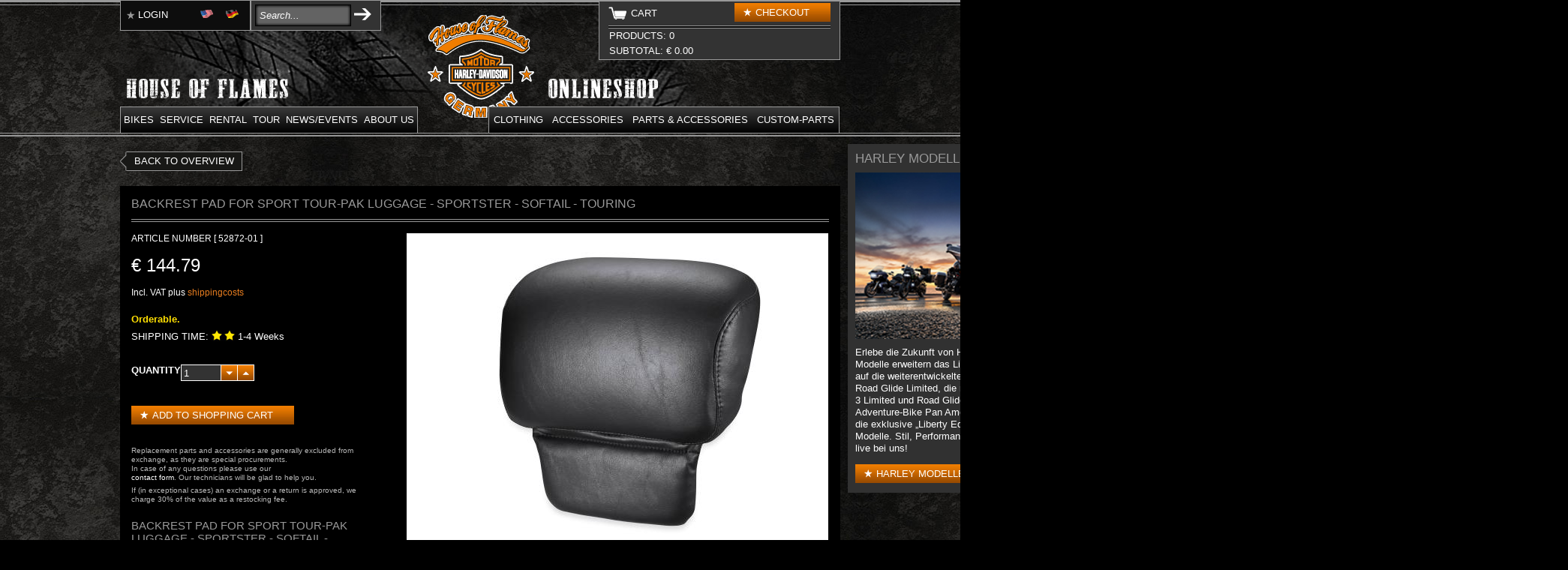

--- FILE ---
content_type: text/css
request_url: https://www.house-of-flames.com/design/standard/stylesheets/debug.css
body_size: 1059
content:
/* Debug stylesheets */
td.debugheader
{
        background-color : #eeeeee;
        border-top : 1px solid #444488;
        border-bottom : 1px solid #444488;
        font-size : 0.9em;
        font-family: Arial, Helvetica, sans-serif;
}

pre.debugtransaction
{
        background-color : #f8f6d8;
}

p.comment /* Class to be used during development for quick comments that someone should notice easily */
{
    background-color: #ffff00;
    font-weight: bold;
    padding: 4px;
    margin: 4px;
    border: 2px dashed;
    display: block; /* Set this attribute to "none" to hide the comments */
}

/* eZSetup stuff */
td.ezsetup_header
{
        background-color : #eeeeee;
        border-top : 1px solid #444488;
        border-bottom : 1px solid #444488;
        font-size : 120%;
        font-family: Arial, Helvetica, sans-serif;
}

td.ezsetup_req
{
        font-size : 80%;
        font-family: Arial, Helvetica, sans-serif;
}

.ezsetup_critical
{
        background-color : #eeeeee;
        border-top : 1px solid #444488;
        border-bottom : 1px solid #444488;
        font-size : 120%;
        font-family: Arial, Helvetica, sans-serif;
    font-weight: bold;
        color: #FF0000;
}

.ezsetup_uncritical
{
        background-color : #eeeeee;
        border-top : 1px solid #444488;
        border-bottom : 1px solid #444488;
        font-size : 120%;
        font-family: Arial, Helvetica, sans-serif;
        color: #E2A31D;
}

.ezsetup_pass
{
        background-color : #eeeeee;
        border-top : 1px solid #444488;
        border-bottom : 1px solid #444488;
        font-size : 120%;
        font-family: Arial, Helvetica, sans-serif;
        color: #00B500;
}

div.debug-toolbar label
{
    font-weight: normal;
}

/* used templates statistics */
#debug
{
    text-align: left;
    border-top: 1px dashed black;
    padding: 0.3em;
    background-color: #fff;
}

#debug table
{
    border-collapse: collapse;
}

#timingpoints, #timeaccumulators, #debug table.debug_resource_usage
{
    border: 1px dashed black;
}

#debug table tr.group td
{
    padding-top: 0.7em;
    font-size: 0.95em;
}

#debug table tr.group td:first-child
{
    padding-left: 0.2em;
    font-size: 1em;
}

#debug table tr.data td
{
    background-color: #ffffff;
    border-top: 1px solid #444488;
    border-bottom: 1px solid #444488;
    font-family: Arial, Helvetica, sans-serif;
    font-size: 0.95em;
}

#debug table tr.data:nth-child(odd) td {  background-color: #eeeeee; }

#debug table + h2, #debug table + h3
{
    margin-top: 1em;
}

#debug table.debug_resource_usage th + th, #debug table.debug_resource_usage td + td, table#timeaccumulators th + th, table#timeaccumulators td + td, table#timingpoints th + th, table#timingpoints td + td
{
        padding: 0.25em 0.5em 0.25em 0.5em;
}

#debug th
{
    text-align: left;
}

/* style info tags (that have more info when hovering) */
#debug span.debuginfo:after
{
        border: 2px solid #23a4f5;
        border-radius: 10px;
        color: #23a4f5;
        height: 10px;
        width: 10px;
        line-height: 10px;
        font-size: 10px;
        content: "i";
        margin-left: 5px;
        padding: 0 5px 0 5px;
        opacity: 0.6;
}

#debug span.debuginfo:hover:after { opacity: 1; }

/* center 1st and two last columns of template usage output */
#templateusage tr.data td:first-child, #templateusage tr.data td:nth-child(n+5) { text-align: center; }

/* heading colors for misc notices/warnings... */
#debug tr.notice  td.debugheader span { color: green; }
#debug tr.warning td.debugheader span { color: orange; }
#debug tr.error   td.debugheader span { color: red; }
#debug tr.debug   td.debugheader span { color: brown; }
#debug tr.timing  td.debugheader span { color: blue; }
#debug tr.strict  td.debugheader span { color: purple; }


--- FILE ---
content_type: text/javascript
request_url: https://www.house-of-flames.com/extension/ezjscore/design/standard/lib/yui/3.3.0/build/loader/loader-min.js
body_size: 9387
content:
/*
Copyright (c) 2010, Yahoo! Inc. All rights reserved.
Code licensed under the BSD License:
http://developer.yahoo.com/yui/license.html
version: 3.3.0
build: 3167
*/
YUI.add("loader-base",function(D){if(!YUI.Env[D.version]){(function(){var i=D.version,e="/build/",f=i+e,d=D.Env.base,a="gallery-2010.12.16-18-24",c="2in3",b="4",Z="2.8.2",g=d+"combo?",h={version:i,root:f,base:D.Env.base,comboBase:g,skin:{defaultSkin:"sam",base:"assets/skins/",path:"skin.css",after:["cssreset","cssfonts","cssgrids","cssbase","cssreset-context","cssfonts-context"]},groups:{},patterns:{}},Y=h.groups,X=function(k,l){var j=c+"."+(k||b)+"/"+(l||Z)+e;Y.yui2.base=d+j;Y.yui2.root=j;},L=function(j){var k=(j||a)+e;Y.gallery.base=d+k;Y.gallery.root=k;};Y[i]={};Y.gallery={ext:false,combine:true,comboBase:g,update:L,patterns:{"gallery-":{},"gallerycss-":{type:"css"}}};Y.yui2={combine:true,ext:false,comboBase:g,update:X,patterns:{"yui2-":{configFn:function(j){if(/-skin|reset|fonts|grids|base/.test(j.name)){j.type="css";j.path=j.path.replace(/\.js/,".css");j.path=j.path.replace(/\/yui2-skin/,"/assets/skins/sam/yui2-skin");}}}}};L();X();YUI.Env[i]=h;}());}var F={},C=[],N=(D.UA.ie)?2048:8192,A=YUI.Env,Q=A._loaded,R="css",K="js",W="intl",T=D.version,V="",E=D.Object,S=E.each,J=D.Array,H=A._loaderQueue,U=A[T],B="skin-",I=D.Lang,O=A.mods,M,P,G=function(X,Y,Z,L){var a=X+"/"+Y;if(!L){a+="-min";}a+="."+(Z||R);return a;};D.Env.meta=U;D.Loader=function(Y){var X=U.modules,L=this;M=U.md5;L.context=D;L.base=D.Env.meta.base;L.comboBase=D.Env.meta.comboBase;L.combine=Y.base&&(Y.base.indexOf(L.comboBase.substr(0,20))>-1);L.maxURLLength=N;L.root=D.Env.meta.root;L.timeout=0;L.forceMap={};L.allowRollup=true;L.filters={};L.required={};L.patterns={};L.moduleInfo={};L.groups=D.merge(D.Env.meta.groups);L.skin=D.merge(D.Env.meta.skin);L.conditions={};L.config=Y;L._internal=true;P=A._renderedMods;if(P){S(P,function(a,Z){L.moduleInfo[Z]=D.merge(a);});P=A._conditions;S(P,function(a,Z){L.conditions[Z]=D.merge(a);});}else{S(X,L.addModule,L);}if(!A._renderedMods){A._renderedMods=D.merge(L.moduleInfo);A._conditions=D.merge(L.conditions);}L._inspectPage();L._internal=false;L._config(Y);L.sorted=[];L.loaded=Q[T];L.dirty=true;L.inserted={};L.skipped={};L.tested={};};D.Loader.prototype={FILTER_DEFS:{RAW:{"searchExp":"-min\\.js","replaceStr":".js"},DEBUG:{"searchExp":"-min\\.js","replaceStr":"-debug.js"}},_inspectPage:function(){S(O,function(Y,X){if(Y.details){var L=this.moduleInfo[X],a=Y.details.requires,Z=L&&L.requires;if(L){if(!L._inspected&&a&&Z.length!=a.length){delete L.expanded;}}else{L=this.addModule(Y.details,X);}L._inspected=true;}},this);},_requires:function(c,b){var Y,a,d,e,L=this.moduleInfo,X=L[c],Z=L[b];if(!X||!Z){return false;}a=X.expanded_map;d=X.after_map;if(d&&(b in d)){return true;}d=Z.after_map;if(d&&(c in d)){return false;}e=L[b]&&L[b].supersedes;if(e){for(Y=0;Y<e.length;Y++){if(this._requires(c,e[Y])){return true;}}}e=L[c]&&L[c].supersedes;if(e){for(Y=0;Y<e.length;Y++){if(this._requires(b,e[Y])){return false;}}}if(a&&(b in a)){return true;}if(X.ext&&X.type==R&&!Z.ext&&Z.type==R){return true;}return false;},_config:function(c){var Y,X,b,Z,a,d,L=this;if(c){for(Y in c){if(c.hasOwnProperty(Y)){b=c[Y];if(Y=="require"){L.require(b);}else{if(Y=="skin"){D.mix(L.skin,c[Y],true);}else{if(Y=="groups"){for(X in b){if(b.hasOwnProperty(X)){d=X;a=b[X];L.addGroup(a,d);}}}else{if(Y=="modules"){S(b,L.addModule,L);}else{if(Y=="gallery"){this.groups.gallery.update(b);}else{if(Y=="yui2"||Y=="2in3"){this.groups.yui2.update(c["2in3"],c.yui2);}else{if(Y=="maxURLLength"){L[Y]=Math.min(N,b);}else{L[Y]=b;}}}}}}}}}}Z=L.filter;if(I.isString(Z)){Z=Z.toUpperCase();L.filterName=Z;L.filter=L.FILTER_DEFS[Z];if(Z=="DEBUG"){L.require("yui-log","dump");}}},formatSkin:function(Y,L){var X=B+Y;if(L){X=X+"-"+L;}return X;},_addSkin:function(e,c,d){var b,a,L,Z=this.moduleInfo,X=this.skin,Y=Z[c]&&Z[c].ext;if(c){L=this.formatSkin(e,c);if(!Z[L]){b=Z[c];a=b.pkg||c;this.addModule({name:L,group:b.group,type:"css",after:X.after,path:(d||a)+"/"+X.base+e+"/"+c+".css",ext:Y});}}return L;},addGroup:function(Z,X){var Y=Z.modules,L=this;X=X||Z.name;Z.name=X;L.groups[X]=Z;if(Z.patterns){S(Z.patterns,function(b,a){b.group=X;L.patterns[a]=b;});}if(Y){S(Y,function(b,a){b.group=X;L.addModule(b,a);},L);}},addModule:function(p,x){x=x||p.name;p.name=x;if(!p||!p.name){return null;}if(!p.type){p.type=K;}if(!p.path&&!p.fullpath){p.path=G(x,x,p.type);}p.supersedes=p.supersedes||p.use;p.ext=("ext" in p)?p.ext:(this._internal)?false:true;p.requires=p.requires||[];var u=p.submodules,t,q,L,h,Y,n,X,r,k,f,c,a,Z,w,v,g,b,d,e=this.conditions,m;this.moduleInfo[x]=p;if(!p.langPack&&p.lang){k=J(p.lang);for(r=0;r<k.length;r++){w=k[r];f=this.getLangPackName(w,x);Y=this.moduleInfo[f];if(!Y){Y=this._addLangPack(w,p,f);}}}if(u){L=p.supersedes||[];q=0;for(t in u){if(u.hasOwnProperty(t)){h=u[t];h.path=h.path||G(x,t,p.type);h.pkg=x;h.group=p.group;if(h.supersedes){L=L.concat(h.supersedes);}Y=this.addModule(h,t);L.push(t);if(Y.skinnable){p.skinnable=true;g=this.skin.overrides;if(g&&g[t]){for(r=0;r<g[t].length;r++){b=this._addSkin(g[t][r],t,x);L.push(b);}}b=this._addSkin(this.skin.defaultSkin,t,x);L.push(b);}if(h.lang&&h.lang.length){k=J(h.lang);for(r=0;r<k.length;r++){w=k[r];f=this.getLangPackName(w,x);c=this.getLangPackName(w,t);Y=this.moduleInfo[f];if(!Y){Y=this._addLangPack(w,p,f);}a=a||J.hash(Y.supersedes);if(!(c in a)){Y.supersedes.push(c);}p.lang=p.lang||[];Z=Z||J.hash(p.lang);if(!(w in Z)){p.lang.push(w);}f=this.getLangPackName(V,x);c=this.getLangPackName(V,t);Y=this.moduleInfo[f];if(!Y){Y=this._addLangPack(w,p,f);}if(!(c in a)){Y.supersedes.push(c);}}}q++;}}p.supersedes=E.keys(J.hash(L));p.rollup=(q<4)?q:Math.min(q-1,4);}n=p.plugins;if(n){for(t in n){if(n.hasOwnProperty(t)){X=n[t];X.pkg=x;X.path=X.path||G(x,t,p.type);X.requires=X.requires||[];X.group=p.group;this.addModule(X,t);if(p.skinnable){this._addSkin(this.skin.defaultSkin,t,x);}}}}if(p.condition){m=p.condition.trigger;d=p.condition.when;e[m]=e[m]||{};e[m][x]=p.condition;if(d&&d!="after"){if(d=="instead"){p.supersedes=p.supersedes||[];p.supersedes.push(m);}else{}}else{p.after=p.after||[];p.after.push(m);}}if(p.after){p.after_map=J.hash(p.after);
}if(p.configFn){v=p.configFn(p);if(v===false){delete this.moduleInfo[x];p=null;}}return p;},require:function(X){var L=(typeof X==="string")?arguments:X;this.dirty=true;D.mix(this.required,J.hash(L));},getRequires:function(s){if(!s||s._parsed){return C;}var k,f,h,a,Z,u,v=s.name,Y,g,t=O[v]&&O[v].details,n,b,p,c,X,q,e=s.lang||s.intl,l=this.moduleInfo,L;if(s.temp&&t){p=s;s=this.addModule(t,v);s.group=p.group;s.pkg=p.pkg;delete s.expanded;}if(s.expanded&&(!this.lang||s.langCache===this.lang)){return s.expanded;}n=[];L={};b=s.requires;c=s.optional;s._parsed=true;for(k=0;k<b.length;k++){if(!L[b[k]]){n.push(b[k]);L[b[k]]=true;f=this.getModule(b[k]);if(f){a=this.getRequires(f);e=e||(f.expanded_map&&(W in f.expanded_map));for(h=0;h<a.length;h++){n.push(a[h]);}}}}b=s.supersedes;if(b){for(k=0;k<b.length;k++){if(!L[b[k]]){if(s.submodules){n.push(b[k]);}L[b[k]]=true;f=this.getModule(b[k]);if(f){a=this.getRequires(f);e=e||(f.expanded_map&&(W in f.expanded_map));for(h=0;h<a.length;h++){n.push(a[h]);}}}}}if(c&&this.loadOptional){for(k=0;k<c.length;k++){if(!L[c[k]]){n.push(c[k]);L[c[k]]=true;f=l[c[k]];if(f){a=this.getRequires(f);e=e||(f.expanded_map&&(W in f.expanded_map));for(h=0;h<a.length;h++){n.push(a[h]);}}}}}Y=this.conditions[v];if(Y){S(Y,function(i,d){if(!L[d]){g=i&&((i.ua&&D.UA[i.ua])||(i.test&&i.test(D,b)));if(g){L[d]=true;n.push(d);f=this.getModule(d);if(f){a=this.getRequires(f);for(h=0;h<a.length;h++){n.push(a[h]);}}}}},this);}if(s.skinnable){q=this.skin.overrides;if(q&&q[v]){for(k=0;k<q[v].length;k++){X=this._addSkin(q[v][k],v);n.push(X);}}else{X=this._addSkin(this.skin.defaultSkin,v);n.push(X);}}s._parsed=false;if(e){if(s.lang&&!s.langPack&&D.Intl){u=D.Intl.lookupBestLang(this.lang||V,s.lang);s.langCache=this.lang;Z=this.getLangPackName(u,v);if(Z){n.unshift(Z);}}n.unshift(W);}s.expanded_map=J.hash(n);s.expanded=E.keys(s.expanded_map);return s.expanded;},getProvides:function(X){var L=this.getModule(X),Z,Y;if(!L){return F;}if(L&&!L.provides){Z={};Y=L.supersedes;if(Y){J.each(Y,function(a){D.mix(Z,this.getProvides(a));},this);}Z[X]=true;L.provides=Z;}return L.provides;},calculate:function(X,L){if(X||L||this.dirty){if(X){this._config(X);}if(!this._init){this._setup();}this._explode();if(this.allowRollup){this._rollup();}this._reduce();this._sort();}},_addLangPack:function(b,L,a){var Y=L.name,X,Z=this.moduleInfo[a];if(!Z){X=G((L.pkg||Y),a,K,true);this.addModule({path:X,intl:true,langPack:true,ext:L.ext,group:L.group,supersedes:[]},a,true);if(b){D.Env.lang=D.Env.lang||{};D.Env.lang[b]=D.Env.lang[b]||{};D.Env.lang[b][Y]=true;}}return this.moduleInfo[a];},_setup:function(){var c=this.moduleInfo,Z,a,Y,L,X,b;for(Z in c){if(c.hasOwnProperty(Z)){L=c[Z];if(L){L.requires=E.keys(J.hash(L.requires));if(L.lang&&L.lang.length){b=this.getLangPackName(V,Z);this._addLangPack(null,L,b);}}}}X={};if(!this.ignoreRegistered){D.mix(X,A.mods);}if(this.ignore){D.mix(X,J.hash(this.ignore));}for(Y in X){if(X.hasOwnProperty(Y)){D.mix(X,this.getProvides(Y));}}if(this.force){for(a=0;a<this.force.length;a++){if(this.force[a] in X){delete X[this.force[a]];}}}D.mix(this.loaded,X);this._init=true;},getLangPackName:function(X,L){return("lang/"+L+((X)?"_"+X:""));},_explode:function(){var a=this.required,L,Z,X={},Y=this;Y.dirty=false;S(a,function(b,c){if(!X[c]){X[c]=true;L=Y.getModule(c);if(L){var d=L.expound;if(d){a[d]=Y.getModule(d);Z=Y.getRequires(a[d]);D.mix(a,J.hash(Z));}Z=Y.getRequires(L);D.mix(a,J.hash(Z));}}});},getModule:function(b){if(!b){return null;}var a,Z,X,L=this.moduleInfo[b],Y=this.patterns;if(!L){for(X in Y){if(Y.hasOwnProperty(X)){a=Y[X];if(b.indexOf(X)>-1){Z=a;break;}}}if(Z){if(a.action){a.action.call(this,b,X);}else{L=this.addModule(D.merge(Z),b);L.temp=true;}}}return L;},_rollup:function(){},_reduce:function(b){b=b||this.required;var Y,X,a,L,Z=this.loadType;for(Y in b){if(b.hasOwnProperty(Y)){L=this.getModule(Y);if(((this.loaded[Y]||O[Y])&&!this.forceMap[Y]&&!this.ignoreRegistered)||(Z&&L&&L.type!=Z)){delete b[Y];}a=L&&L.supersedes;if(a){for(X=0;X<a.length;X++){if(a[X] in b){delete b[a[X]];}}}}}return b;},_finish:function(Y,X){H.running=false;var L=this.onEnd;if(L){L.call(this.context,{msg:Y,data:this.data,success:X});}this._continue();},_onSuccess:function(){var Y=this,X=D.merge(Y.skipped),a,L=[],Z=Y.requireRegistration,c,b;S(X,function(d){delete Y.inserted[d];});Y.skipped={};S(Y.inserted,function(e,d){var f=Y.getModule(d);if(f&&Z&&f.type==K&&!(d in YUI.Env.mods)){L.push(d);}else{D.mix(Y.loaded,Y.getProvides(d));}});a=Y.onSuccess;b=(L.length)?"notregistered":"success";c=!(L.length);if(a){a.call(Y.context,{msg:b,data:Y.data,success:c,failed:L,skipped:X});}Y._finish(b,c);},_onFailure:function(Y){var L=this.onFailure,X="failure: "+Y.msg;if(L){L.call(this.context,{msg:X,data:this.data,success:false});}this._finish(X,false);},_onTimeout:function(){var L=this.onTimeout;if(L){L.call(this.context,{msg:"timeout",data:this.data,success:false});}this._finish("timeout",false);},_sort:function(){var h=E.keys(this.required),d={},L=0,Y,g,f,c,Z,e,X;for(;;){Y=h.length;e=false;for(c=L;c<Y;c++){g=h[c];for(Z=c+1;Z<Y;Z++){X=g+h[Z];if(!d[X]&&this._requires(g,h[Z])){f=h.splice(Z,1);h.splice(c,0,f[0]);d[X]=true;e=true;break;}}if(e){break;}else{L++;}}if(!e){break;}}this.sorted=h;},partial:function(L,Y,X){this.sorted=L;this.insert(Y,X,true);},_insert:function(Z,a,Y,X){if(Z){this._config(Z);}if(!X){this.calculate(a);}this.loadType=Y;if(!Y){var L=this;this._internalCallback=function(){var c=L.onCSS,e,d,b;if(this.insertBefore&&D.UA.ie){e=D.config.doc.getElementById(this.insertBefore);d=e.parentNode;b=e.nextSibling;d.removeChild(e);if(b){d.insertBefore(e,b);}else{d.appendChild(e);}}if(c){c.call(L.context,D);}L._internalCallback=null;L._insert(null,null,K);};this._insert(null,null,R);return;}this._loading=true;this._combineComplete={};this.loadNext();},_continue:function(){if(!(H.running)&&H.size()>0){H.running=true;H.next()();}},insert:function(Z,X,Y){var L=this,a=D.merge(this);delete a.require;delete a.dirty;H.add(function(){L._insert(a,Z,X,Y);
});this._continue();},loadNext:function(a){if(!this._loading){return;}var h,t,r,p,Z,e,b,o,d,g,q,L,c,n,Y,f,u,v,l=this,X=l.loadType,w=function(i){l.loadNext(i.data);},k=function(s){l._combineComplete[X]=true;var m,j=f.length;for(m=0;m<j;m++){l.inserted[f[m]]=true;}w(s);};if(l.combine&&(!l._combineComplete[X])){f=[];l._combining=f;h=l.sorted;t=h.length;v=l.comboBase;Z=v;u=[];n={};for(r=0;r<t;r++){c=v;p=l.getModule(h[r]);g=p&&p.group;if(g){d=l.groups[g];if(!d.combine){p.combine=false;continue;}p.combine=true;if(d.comboBase){c=d.comboBase;}if(d.root){p.root=d.root;}}n[c]=n[c]||[];n[c].push(p);}for(q in n){if(n.hasOwnProperty(q)){Z=q;Y=n[q];t=Y.length;for(r=0;r<t;r++){p=Y[r];if(p&&(p.type===X)&&(p.combine||!p.ext)){L=(p.root||l.root)+p.path;if((Z!==q)&&(r<(t-1))&&((L.length+Z.length)>l.maxURLLength)){u.push(l._filter(Z));Z=q;}Z+=L;if(r<(t-1)){Z+="&";}f.push(p.name);}}if(f.length&&(Z!=q)){u.push(l._filter(Z));}}}if(f.length){if(X===R){e=D.Get.css;o=l.cssAttributes;}else{e=D.Get.script;o=l.jsAttributes;}e(u,{data:l._loading,onSuccess:k,onFailure:l._onFailure,onTimeout:l._onTimeout,insertBefore:l.insertBefore,charset:l.charset,attributes:o,timeout:l.timeout,autopurge:false,context:l});return;}else{l._combineComplete[X]=true;}}if(a){if(a!==l._loading){return;}l.inserted[a]=true;if(l.onProgress){l.onProgress.call(l.context,{name:a,data:l.data});}}h=l.sorted;t=h.length;for(r=0;r<t;r=r+1){if(h[r] in l.inserted){continue;}if(h[r]===l._loading){return;}p=l.getModule(h[r]);if(!p){if(!l.skipped[h[r]]){b="Undefined module "+h[r]+" skipped";l.skipped[h[r]]=true;}continue;}d=(p.group&&l.groups[p.group])||F;if(!X||X===p.type){l._loading=h[r];if(p.type===R){e=D.Get.css;o=l.cssAttributes;}else{e=D.Get.script;o=l.jsAttributes;}Z=(p.fullpath)?l._filter(p.fullpath,h[r]):l._url(p.path,h[r],d.base||p.base);e(Z,{data:h[r],onSuccess:w,insertBefore:l.insertBefore,charset:l.charset,attributes:o,onFailure:l._onFailure,onTimeout:l._onTimeout,timeout:l.timeout,autopurge:false,context:l});return;}}l._loading=null;e=l._internalCallback;if(e){l._internalCallback=null;e.call(l);}else{l._onSuccess();}},_filter:function(Y,X){var a=this.filter,L=X&&(X in this.filters),Z=L&&this.filters[X];if(Y){if(L){a=(I.isString(Z))?this.FILTER_DEFS[Z.toUpperCase()]||null:Z;}if(a){Y=Y.replace(new RegExp(a.searchExp,"g"),a.replaceStr);}}return Y;},_url:function(Y,L,X){return this._filter((X||this.base||"")+Y,L);}};},"3.3.0",{requires:["get"]});YUI.add("loader-rollup",function(A){A.Loader.prototype._rollup=function(){var H,G,F,K,B=this.required,D,E=this.moduleInfo,C,I,J;if(this.dirty||!this.rollups){this.rollups={};for(H in E){if(E.hasOwnProperty(H)){F=this.getModule(H);if(F&&F.rollup){this.rollups[H]=F;}}}this.forceMap=(this.force)?A.Array.hash(this.force):{};}for(;;){C=false;for(H in this.rollups){if(this.rollups.hasOwnProperty(H)){if(!B[H]&&((!this.loaded[H])||this.forceMap[H])){F=this.getModule(H);K=F.supersedes||[];D=false;if(!F.rollup){continue;}I=0;for(G=0;G<K.length;G++){J=E[K[G]];if(this.loaded[K[G]]&&!this.forceMap[K[G]]){D=false;break;}else{if(B[K[G]]&&F.type==J.type){I++;D=(I>=F.rollup);if(D){break;}}}}if(D){B[H]=true;C=true;this.getRequires(F);}}}}if(!C){break;}}};},"3.3.0",{requires:["loader-base"]});YUI.add("loader-yui3",function(A){YUI.Env[A.version].modules=YUI.Env[A.version].modules||{"anim":{"submodules":{"anim-base":{"requires":["base-base","node-style"]},"anim-color":{"requires":["anim-base"]},"anim-curve":{"requires":["anim-xy"]},"anim-easing":{"requires":["anim-base"]},"anim-node-plugin":{"requires":["node-pluginhost","anim-base"]},"anim-scroll":{"requires":["anim-base"]},"anim-xy":{"requires":["anim-base","node-screen"]}}},"arraysort":{"requires":["yui-base"]},"async-queue":{"requires":["event-custom"]},"attribute":{"submodules":{"attribute-base":{"requires":["event-custom"]},"attribute-complex":{"requires":["attribute-base"]}}},"autocomplete":{"submodules":{"autocomplete-base":{"optional":["autocomplete-sources"],"plugins":{"autocomplete-filters":{"path":"autocomplete/autocomplete-filters-min.js","requires":["array-extras","text-wordbreak"]},"autocomplete-filters-accentfold":{"path":"autocomplete/autocomplete-filters-accentfold-min.js","requires":["array-extras","text-accentfold","text-wordbreak"]},"autocomplete-highlighters":{"path":"autocomplete/autocomplete-highlighters-min.js","requires":["array-extras","highlight-base"]},"autocomplete-highlighters-accentfold":{"path":"autocomplete/autocomplete-highlighters-accentfold-min.js","requires":["array-extras","highlight-accentfold"]}},"requires":["array-extras","base-build","escape","event-valuechange","node-base"]},"autocomplete-list":{"after":"autocomplete-sources","lang":["en"],"plugins":{"autocomplete-list-keys":{"condition":{"test":function(B){return !(B.UA.ios||B.UA.android);},"trigger":"autocomplete-list"},"path":"autocomplete/autocomplete-list-keys-min.js","requires":["autocomplete-list","base-build"]},"autocomplete-plugin":{"path":"autocomplete/autocomplete-plugin-min.js","requires":["autocomplete-list","node-pluginhost"]}},"requires":["autocomplete-base","selector-css3","widget","widget-position","widget-position-align","widget-stack"],"skinnable":true},"autocomplete-sources":{"optional":["io-base","json-parse","jsonp","yql"],"requires":["autocomplete-base"]}}},"base":{"submodules":{"base-base":{"after":["attribute-complex"],"requires":["attribute-base"]},"base-build":{"requires":["base-base"]},"base-pluginhost":{"requires":["base-base","pluginhost"]}}},"cache":{"submodules":{"cache-base":{"requires":["base"]},"cache-offline":{"requires":["cache-base","json"]},"cache-plugin":{"requires":["plugin","cache-base"]}}},"charts":{"requires":["dom","datatype","event-custom","event-mouseenter","widget","widget-position","widget-stack"]},"classnamemanager":{"requires":["yui-base"]},"collection":{"submodules":{"array-extras":{},"array-invoke":{},"arraylist":{},"arraylist-add":{"requires":["arraylist"]},"arraylist-filter":{"requires":["arraylist"]}}},"compat":{"requires":["event-base","dom","dump","substitute"]},"console":{"lang":["en","es"],"plugins":{"console-filters":{"requires":["plugin","console"],"skinnable":true}},"requires":["yui-log","widget","substitute"],"skinnable":true},"cookie":{"requires":["yui-base"]},"cssbase":{"after":["cssreset","cssfonts","cssgrids","cssreset-context","cssfonts-context","cssgrids-context"],"path":"cssbase/base-min.css","type":"css"},"cssbase-context":{"after":["cssreset","cssfonts","cssgrids","cssreset-context","cssfonts-context","cssgrids-context"],"path":"cssbase/base-context-min.css","type":"css"},"cssfonts":{"path":"cssfonts/fonts-min.css","type":"css"},"cssfonts-context":{"path":"cssfonts/fonts-context-min.css","type":"css"},"cssgrids":{"optional":["cssreset","cssfonts"],"path":"cssgrids/grids-min.css","type":"css"},"cssgrids-context-deprecated":{"optional":["cssreset-context"],"path":"cssgrids-deprecated/grids-context-min.css","requires":["cssfonts-context"],"type":"css"},"cssgrids-deprecated":{"optional":["cssreset"],"path":"cssgrids-deprecated/grids-min.css","requires":["cssfonts"],"type":"css"},"cssreset":{"path":"cssreset/reset-min.css","type":"css"},"cssreset-context":{"path":"cssreset/reset-context-min.css","type":"css"},"dataschema":{"submodules":{"dataschema-array":{"requires":["dataschema-base"]},"dataschema-base":{"requires":["base"]},"dataschema-json":{"requires":["dataschema-base","json"]},"dataschema-text":{"requires":["dataschema-base"]},"dataschema-xml":{"requires":["dataschema-base"]}}},"datasource":{"submodules":{"datasource-arrayschema":{"requires":["datasource-local","plugin","dataschema-array"]},"datasource-cache":{"requires":["datasource-local","cache-base"]},"datasource-function":{"requires":["datasource-local"]},"datasource-get":{"requires":["datasource-local","get"]},"datasource-io":{"requires":["datasource-local","io-base"]},"datasource-jsonschema":{"requires":["datasource-local","plugin","dataschema-json"]},"datasource-local":{"requires":["base"]},"datasource-polling":{"requires":["datasource-local"]},"datasource-textschema":{"requires":["datasource-local","plugin","dataschema-text"]},"datasource-xmlschema":{"requires":["datasource-local","plugin","dataschema-xml"]}}},"datatable":{"submodules":{"datatable-base":{"requires":["recordset-base","widget","substitute","event-mouseenter"],"skinnable":true},"datatable-datasource":{"requires":["datatable-base","plugin","datasource-local"]},"datatable-scroll":{"requires":["datatable-base","plugin","stylesheet"]},"datatable-sort":{"lang":["en"],"requires":["datatable-base","plugin","recordset-sort"]}}},"datatype":{"submodules":{"datatype-date":{"lang":["ar","ar-JO","ca","ca-ES","da","da-DK","de","de-AT","de-DE","el","el-GR","en","en-AU","en-CA","en-GB","en-IE","en-IN","en-JO","en-MY","en-NZ","en-PH","en-SG","en-US","es","es-AR","es-BO","es-CL","es-CO","es-EC","es-ES","es-MX","es-PE","es-PY","es-US","es-UY","es-VE","fi","fi-FI","fr","fr-BE","fr-CA","fr-FR","hi","hi-IN","id","id-ID","it","it-IT","ja","ja-JP","ko","ko-KR","ms","ms-MY","nb","nb-NO","nl","nl-BE","nl-NL","pl","pl-PL","pt","pt-BR","ro","ro-RO","ru","ru-RU","sv","sv-SE","th","th-TH","tr","tr-TR","vi","vi-VN","zh-Hans","zh-Hans-CN","zh-Hant","zh-Hant-HK","zh-Hant-TW"],"requires":["yui-base"],"supersedes":["datatype-date-format"]},"datatype-number":{"requires":["yui-base"]},"datatype-xml":{"requires":["yui-base"]}}},"datatype-date-format":{"path":"datatype/datatype-date-format-min.js"},"dd":{"plugins":{"dd-drop-plugin":{"requires":["dd-drop"]},"dd-gestures":{"condition":{"test":function(B){return(B.config.win&&("ontouchstart" in B.config.win&&!B.UA.chrome));
},"trigger":"dd-drag"},"requires":["dd-drag","event-move"]},"dd-plugin":{"optional":["dd-constrain","dd-proxy"],"requires":["dd-drag"]}},"submodules":{"dd-constrain":{"requires":["dd-drag"]},"dd-ddm":{"requires":["dd-ddm-base","event-resize"]},"dd-ddm-base":{"requires":["node","base","yui-throttle","classnamemanager"]},"dd-ddm-drop":{"requires":["dd-ddm"]},"dd-delegate":{"requires":["dd-drag","dd-drop-plugin","event-mouseenter"]},"dd-drag":{"requires":["dd-ddm-base"]},"dd-drop":{"requires":["dd-ddm-drop"]},"dd-proxy":{"requires":["dd-drag"]},"dd-scroll":{"requires":["dd-drag"]}}},"dial":{"lang":["en","es"],"requires":["widget","dd-drag","substitute","event-mouseenter","transition","intl"],"skinnable":true},"dom":{"plugins":{"dom-deprecated":{"requires":["dom-base"]},"dom-style-ie":{"condition":{"test":function(H){var F=H.Features.test,G=H.Features.add,D=H.config.win,E=H.config.doc,B="documentElement",C=false;G("style","computedStyle",{test:function(){return D&&"getComputedStyle" in D;}});G("style","opacity",{test:function(){return E&&"opacity" in E[B].style;}});C=(!F("style","opacity")&&!F("style","computedStyle"));return C;},"trigger":"dom-style"},"requires":["dom-style"]},"selector-css3":{"requires":["selector-css2"]}},"requires":["oop"],"submodules":{"dom-base":{"requires":["oop"]},"dom-screen":{"requires":["dom-base","dom-style"]},"dom-style":{"requires":["dom-base"]},"selector":{"requires":["dom-base"]},"selector-css2":{"requires":["selector-native"]},"selector-native":{"requires":["dom-base"]}}},"dump":{"requires":["yui-base"]},"editor":{"submodules":{"createlink-base":{"requires":["editor-base"]},"editor-base":{"requires":["base","frame","node","exec-command","selection"]},"editor-bidi":{"requires":["editor-base"]},"editor-br":{"requires":["node"]},"editor-lists":{"requires":["editor-base"]},"editor-para":{"requires":["node"]},"exec-command":{"requires":["frame"]},"frame":{"requires":["base","node","selector-css3","substitute"]},"selection":{"requires":["node"]}}},"escape":{},"event":{"after":"node-base","plugins":{"event-base-ie":{"after":["event-base"],"condition":{"test":function(C){var B=C.config.doc&&C.config.doc.implementation;return(B&&(!B.hasFeature("Events","2.0")));},"trigger":"node-base"},"requires":["node-base"]},"event-touch":{"requires":["node-base"]}},"submodules":{"event-base":{"after":"node-base","requires":["event-custom-base"]},"event-delegate":{"requires":["node-base"]},"event-focus":{"requires":["event-synthetic"]},"event-hover":{"requires":["event-synthetic"]},"event-key":{"requires":["event-synthetic"]},"event-mouseenter":{"requires":["event-synthetic"]},"event-mousewheel":{"requires":["event-synthetic"]},"event-resize":{"requires":["event-synthetic"]},"event-synthetic":{"requires":["node-base","event-custom-complex"]}}},"event-custom":{"submodules":{"event-custom-base":{"requires":["oop"]},"event-custom-complex":{"requires":["event-custom-base"]}}},"event-gestures":{"submodules":{"event-flick":{"requires":["node-base","event-touch","event-synthetic"]},"event-move":{"requires":["node-base","event-touch","event-synthetic"]}}},"event-simulate":{"requires":["event-base"]},"event-valuechange":{"requires":["event-focus","event-synthetic"]},"highlight":{"submodules":{"highlight-accentfold":{"requires":["highlight-base","text-accentfold"]},"highlight-base":{"requires":["array-extras","escape","text-wordbreak"]}}},"history":{"plugins":{"history-hash-ie":{"condition":{"test":function(C){var B=C.config.doc.documentMode;return C.UA.ie&&(!("onhashchange" in C.config.win)||!B||B<8);},"trigger":"history-hash"},"requires":["history-hash","node-base"]}},"submodules":{"history-base":{"after":["history-deprecated"],"requires":["event-custom-complex"]},"history-hash":{"after":["history-html5"],"requires":["event-synthetic","history-base","yui-later"]},"history-html5":{"optional":["json"],"requires":["event-base","history-base","node-base"]}}},"history-deprecated":{"requires":["node"]},"imageloader":{"requires":["base-base","node-style","node-screen"]},"intl":{"requires":["intl-base","event-custom"]},"io":{"submodules":{"io-base":{"optional":["querystring-stringify-simple"],"requires":["event-custom-base"]},"io-form":{"requires":["io-base","node-base","node-style"]},"io-queue":{"requires":["io-base","queue-promote"]},"io-upload-iframe":{"requires":["io-base","node-base"]},"io-xdr":{"requires":["io-base","datatype-xml"]}}},"json":{"submodules":{"json-parse":{"requires":["yui-base"]},"json-stringify":{"requires":["yui-base"]}}},"jsonp":{"plugins":{"jsonp-url":{"requires":["jsonp"]}},"requires":["get","oop"]},"loader":{"submodules":{"loader-base":{"requires":["get"]},"loader-rollup":{"requires":["loader-base"]},"loader-yui3":{"requires":["loader-base"]}}},"node":{"plugins":{"align-plugin":{"requires":["node-screen","node-pluginhost"]},"node-deprecated":{"requires":["node-base"]},"node-event-simulate":{"requires":["node-base","event-simulate"]},"node-load":{"requires":["node-base","io-base"]},"shim-plugin":{"requires":["node-style","node-pluginhost"]},"transition":{"requires":["transition-native","node-style"]},"transition-native":{"requires":["node-base"]}},"submodules":{"node-base":{"requires":["dom-base","selector-css2","event-base"]},"node-event-delegate":{"requires":["node-base","event-delegate"]},"node-pluginhost":{"requires":["node-base","pluginhost"]},"node-screen":{"requires":["dom-screen","node-base"]},"node-style":{"requires":["dom-style","node-base"]}}},"node-flick":{"requires":["classnamemanager","transition","event-flick","plugin"],"skinnable":true},"node-focusmanager":{"requires":["attribute","node","plugin","node-event-simulate","event-key","event-focus"]},"node-menunav":{"requires":["node","classnamemanager","plugin","node-focusmanager"],"skinnable":true},"oop":{"requires":["yui-base"]},"overlay":{"requires":["widget","widget-stdmod","widget-position","widget-position-align","widget-stack","widget-position-constrain"],"skinnable":true},"plugin":{"requires":["base-base"]},"pluginhost":{"submodules":{"pluginhost-base":{"requires":["yui-base"]},"pluginhost-config":{"requires":["pluginhost-base"]}}},"profiler":{"requires":["yui-base"]},"querystring":{"submodules":{"querystring-parse":{"requires":["yui-base","array-extras"]},"querystring-stringify":{"requires":["yui-base"]}}},"querystring-parse-simple":{"path":"querystring/querystring-parse-simple-min.js","requires":["yui-base"]},"querystring-stringify-simple":{"path":"querystring/querystring-stringify-simple-min.js","requires":["yui-base"]},"queue-promote":{"requires":["yui-base"]},"queue-run":{"path":"async-queue/async-queue-min.js","requires":["event-custom"]},"recordset":{"submodules":{"recordset-base":{"requires":["base","arraylist"]},"recordset-filter":{"requires":["recordset-base","array-extras","plugin"]},"recordset-indexer":{"requires":["recordset-base","plugin"]},"recordset-sort":{"requires":["arraysort","recordset-base","plugin"]}}},"resize":{"submodules":{"resize-base":{"requires":["widget","substitute","event","oop","dd-drag","dd-delegate","dd-drop"],"skinnable":true},"resize-constrain":{"requires":["plugin","resize-base"]},"resize-proxy":{"requires":["plugin","resize-base"]}}},"scrollview":{"plugins":{"scrollview-base":{"path":"scrollview/scrollview-base-min.js","requires":["widget","event-gestures","transition"],"skinnable":true},"scrollview-base-ie":{"condition":{"trigger":"scrollview-base","ua":"ie"},"requires":["scrollview-base"]},"scrollview-paginator":{"path":"scrollview/scrollview-paginator-min.js","requires":["plugin"]},"scrollview-scrollbars":{"path":"scrollview/scrollview-scrollbars-min.js","requires":["plugin"],"skinnable":true}},"requires":["scrollview-base","scrollview-scrollbars"]},"slider":{"submodules":{"clickable-rail":{"requires":["slider-base"]},"range-slider":{"requires":["slider-base","slider-value-range","clickable-rail"]},"slider-base":{"requires":["widget","dd-constrain","substitute"],"skinnable":true},"slider-value-range":{"requires":["slider-base"]}}},"sortable":{"plugins":{"sortable-scroll":{"requires":["dd-scroll"]}},"requires":["dd-delegate","dd-drop-plugin","dd-proxy"]},"stylesheet":{"requires":["yui-base"]},"substitute":{"optional":["dump"]},"swf":{"requires":["event-custom","node","swfdetect"]},"swfdetect":{},"tabview":{"plugins":{"tabview-base":{"requires":["node-event-delegate","classnamemanager","skin-sam-tabview"]},"tabview-plugin":{"requires":["tabview-base"]}},"requires":["widget","widget-parent","widget-child","tabview-base","node-pluginhost","node-focusmanager"],"skinnable":true},"test":{"requires":["substitute","node","json","event-simulate"],"skinnable":true},"text":{"submodules":{"text-accentfold":{"requires":["array-extras","text-data-accentfold"]},"text-data-accentfold":{},"text-data-wordbreak":{},"text-wordbreak":{"requires":["array-extras","text-data-wordbreak"]}}},"transition":{"submodules":{"transition-native":{"requires":["node-base"]},"transition-timer":{"requires":["transition-native","node-style"]}}},"uploader":{"requires":["event-custom","node","base","swf"]},"widget":{"plugins":{"widget-base-ie":{"condition":{"trigger":"widget-base","ua":"ie"},"requires":["widget-base"]},"widget-child":{"requires":["base-build","widget"]},"widget-parent":{"requires":["base-build","arraylist","widget"]},"widget-position":{"requires":["base-build","node-screen","widget"]},"widget-position-align":{"requires":["widget-position"]},"widget-position-constrain":{"requires":["widget-position"]},"widget-stack":{"requires":["base-build","widget"],"skinnable":true},"widget-stdmod":{"requires":["base-build","widget"]}},"skinnable":true,"submodules":{"widget-base":{"requires":["attribute","event-focus","base-base","base-pluginhost","node-base","node-style","classnamemanager"]},"widget-htmlparser":{"requires":["widget-base"]},"widget-skin":{"requires":["widget-base"]},"widget-uievents":{"requires":["widget-base","node-event-delegate"]}}},"widget-anim":{"requires":["plugin","anim-base","widget"]},"widget-locale":{"path":"widget/widget-locale-min.js","requires":["widget-base"]},"yql":{"requires":["jsonp","jsonp-url"]},"yui":{"submodules":{"features":{"requires":["yui-base"]},"get":{"requires":["yui-base"]},"intl-base":{"requires":["yui-base"]},"rls":{"requires":["get","features"]},"yui-base":{},"yui-later":{"requires":["yui-base"]},"yui-log":{"requires":["yui-base"]},"yui-throttle":{"requires":["yui-base"]}}}};
YUI.Env[A.version].md5="faf08d27c01d7ab5575789a63b1e36fc";},"3.3.0",{requires:["loader-base"]});YUI.add("loader",function(A){},"3.3.0",{use:["loader-base","loader-rollup","loader-yui3"]});
